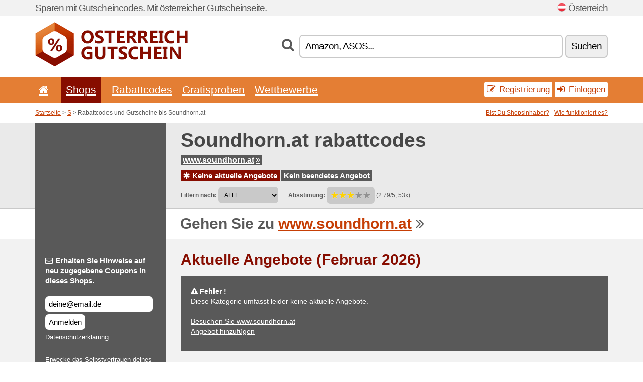

--- FILE ---
content_type: text/html; charset=UTF-8
request_url: https://osterreichgutschein.net/s/soundhorn-at/
body_size: 6706
content:
<!doctype html>
<html xmlns="http://www.w3.org/1999/xhtml" lang="de" xml:lang="de">
<head>
 <title> Soundhorn rabattcodes und gutscheine - Februar 2026 - Osterreichgutschein.net</title>
 <meta http-equiv="content-type" content="text/html;charset=utf-8" />
 <meta http-equiv="content-language" content="de" />
 <meta name="language" content="de" />
 <meta name="description" content="Rabattcodes und Gutscheine bis Soundhorn.at. . Aktuelle Angebote: ..." />
 <meta name="robots" content="index,follow" />
 <meta name="author" content="Netiq.biz" />
 <meta property="og:type" content="article" />
 <meta property="og:title" content=" Soundhorn rabattcodes und gutscheine - Februar 2026 - Osterreichgutschein.net" />
 <meta property="og:description" content="Rabattcodes und Gutscheine bis Soundhorn.at. . Aktuelle Angebote: ..." />
 <meta property="og:site_name" content="OsterreichGutschein.net" />
 <meta property="og:url" content="https://osterreichgutschein.net/s/soundhorn-at/" />
 <meta name="twitter:card" content="summary" />
 <meta http-equiv="X-UA-Compatible" content="IE=edge" />
 <meta name="seznam-ranking-position" content="query-exact: 1.0; query-broad: 1.3; (Google compatible)" />
 <link rel="shortcut icon" href="/favicon.ico" type="image/x-icon" /> 
 <link rel="apple-touch-icon" href="/favicon.ico">
 <link rel="search" href="https://osterreichgutschein.net/search.xml" type="application/opensearchdescription+xml" title="OsterreichGutschein.net" />
 <link rel="alternate" type="application/rss+xml" title="RSS 2.0" href="https://osterreichgutschein.net/rss.php" />
 <meta http-equiv="x-dns-prefetch-control" content="on" />
 <link rel="dns-prefetch" href="https://serv.netiq.biz/" /><link rel="dns-prefetch" href="https://stat.netiq.biz/" /><link rel="dns-prefetch" href="https://www.googletagmanager.com" />
 <meta name="viewport" content="width=device-width, initial-scale=1" />
 <link rel="stylesheet" href="https://serv.netiq.biz/engine/coupons/css/style.css?cache=426" type="text/css" />
</head>
<body id="engine"><div id="changec"><div class="container"><div class="txt">Sparen mit Gutscheincodes. Mit österreicher Gutscheinseite.</div><div class="lang"><img src="https://stat.netiq.biz/general/flag4/at.png" alt="Österreich" width="16" height="11" />Österreich</div></div></div><div class="bga"></div>
<div id="all" style="margin:0;padding:0;margin-bottom:-20px;">
 <div id="header">
  <div class="container">
   <div class="lang"></div>
   <div class="logo" style="width:304px;height:88px;"><a href="/" title="Rabattcodes und Gutscheine"><img src="https://serv.netiq.biz/engine/coupons/identity/osterreichgutschein_net.png" alt="Rabattcodes und Gutscheine" width="304" height="88" /></a></div>
<div class="search"><form method="get" class="engine" id="searchform" action="/f/"><i class="icon-search"></i><input onfocus="ClearPlaceHolder(this)" onblur="SetPlaceHolder(this)" type="text" name="s" id="search" value="Amazon, ASOS..." /><button title="Suchen" type="submit">Suchen</button></form></div>  </div>
 </div>
 <div id="topmenu"><div class="container"><div class="row"><ul><li><a href="/" title="Startseite"><i class="icon-home"></i></a>&nbsp;</li><li class="active" id="imenu3"><a href="#">Shops</a><ul class="menu3"><li><div><div class="h3"><i class="icon-sort-by-alphabet"></i>Shops alphabetisch</div><a href="/a/0-9/"><span>0-9</span></a><a href="/a/a/"><span>A</span></a><a href="/a/b/"><span>B</span></a><a href="/a/c/"><span>C</span></a><a href="/a/d/"><span>D</span></a><a href="/a/e/"><span>E</span></a><a href="/a/f/"><span>F</span></a><a href="/a/g/"><span>G</span></a><a href="/a/h/"><span>H</span></a><a href="/a/i/"><span>I</span></a><a href="/a/j/"><span>J</span></a><a href="/a/k/"><span>K</span></a><a href="/a/l/"><span>L</span></a><a href="/a/m/"><span>M</span></a><a href="/a/n/"><span>N</span></a><a href="/a/o/"><span>O</span></a><a href="/a/p/"><span>P</span></a><a href="/a/q/"><span>Q</span></a><a href="/a/r/"><span>R</span></a><a href="/a/s/"><span>S</span></a><a href="/a/t/"><span>T</span></a><a href="/a/u/"><span>U</span></a><a href="/a/v/"><span>V</span></a><a href="/a/w/"><span>W</span></a><a href="/a/x/"><span>X</span></a><a href="/a/y/"><span>Y</span></a><a href="/a/z/"><span>Z</span></a></div></li></ul></li><li id="imenu2"><a href="#">Rabattcodes</a><ul class="menu2"><li><div class="clearfix"><div class="h3"><i class="icon-ticket"></i>Rabatte nach Kategorie</div><a href="/c/a/"><span>Alles</span></a><a href="/c/bekleidung-zubehor/"><span>Bekleidung & Zubehör</span></a><a href="/c/bildung-buro/"><span>Bildung & Büro</span></a><a href="/c/bucher-musik-film/"><span>Bücher, Musik & Film</span></a><a href="/c/elektronik/"><span>Elektronik</span></a><a href="/c/finanzen-wirtschaft/"><span>Finanzen & Wirtschaft</span></a><a href="/c/geschenke-hobby/"><span>Geschenke & Hobby</span></a><a href="/c/gesundheit-schonheit/"><span>Gesundheit & Schönheit</span></a><a href="/c/haus-garten/"><span>Haus & Garten</span></a><a href="/c/internet-kommunikation/"><span>Internet & Kommunikation</span></a><a href="/c/lebensmittel-rauchen/"><span>Lebensmittel & Rauchen</span></a><a href="/c/mutter-kind/"><span>Mutter & Kind</span></a><a href="/c/reisen-auto/"><span>Reisen & Auto</span></a><a href="/c/sport-tiere/"><span>Sport & Tiere</span></a><a href="/c/uhren-schmuck/"><span>Uhren & Schmuck</span></a><a href="/c/unterhaltung-spiele/"><span>Unterhaltung & Spiele</span></a></div><div><div class="h3"><i class="icon-bell"></i>Weitere Optionen</div><a href="/c/top/">Empfohlene Angebote</a><a href="/c/today/">Endet heute</a><a href="/c/end/">Endende Angebote</a><a href="/c/retail/">Einkaufszentren</a><a href="/i/add/">+ Angebot hinzufügen</a></div></li></ul></li><li><a href="/c/free/">Gratisproben</a></li><li><a href="/c/contest/">Wettbewerbe</a></li></ul><div class="loginpanel"><a class="popup-text" href="#register-dialog"><i class="icon-edit"></i> Registrierung</a><a class="popup-text" href="#login-dialog"><i class="icon-signin"></i> Einloggen</a></div></div></div><div id="sresults"></div></div>
 <div><div id="hnavi"><div class="container"><div class="cmenu"><a href="/" title="Rabattcodes und Gutscheine">Startseite</a> > <a href="/a/s/">S</a> > Rabattcodes und Gutscheine bis Soundhorn.at</div><div class="navihelp"><a class="popup-text tle" href="#b2breg-dialog">Bist Du Shopsinhaber?</a><a class="popup-text" href="#help-dialog">Wie funktioniert es?</a></div></div></div><div id="sinb" class="clearfix"><div class="container"><div class="sle" style="background:#595959;"></div><div class="sri"><h1>Soundhorn.at rabattcodes</h1><div class="clearfix"><div class="hspan"><a href="/?site=452365-soundhorn-at" title="soundhorn-at" class="gray" target="_blank" rel="nofollow">www.soundhorn.at<i class="icon-double-angle-right"></i></a></div></div><div class="clearfix"><div class="spanel"><span class="stat tred"><a href="/s/soundhorn-at/#active"><i class="icon-asterisk"></i> Keine aktuelle Angebote</a></span> <span class="stat tgrey"><a href="/s/soundhorn-at/#history">Kein beendetes Angebot</a></span></div></div><div class="view"><label for="sortby">Filtern nach:</label> <select id="sortby" class="sortby" onchange="visibility(this.value);return false;"><option value="1" selected="selected">ALLE</option></select><strong style="margin-left:20px;">Absstimung:</strong> <div class="voters"><a href="/s/soundhorn-at/?store_vote=1"><img src="https://serv.netiq.biz/engine/coupons/img/stars_on.png" width="16" height="15" alt="1/5" style="width:auto;height:auto;" /></a><a href="/s/soundhorn-at/?store_vote=2"><img src="https://serv.netiq.biz/engine/coupons/img/stars_on.png" width="16" height="15" alt="2/5" style="width:auto;height:auto;" /></a><a href="/s/soundhorn-at/?store_vote=3"><img src="https://serv.netiq.biz/engine/coupons/img/stars_on.png" width="16" height="15" alt="3/5" style="width:auto;height:auto;" /></a><a href="/s/soundhorn-at/?store_vote=4"><img src="https://serv.netiq.biz/engine/coupons/img/stars_off.png" width="16" height="15" alt="4/5" style="width:auto;height:auto;" /></a><a href="/s/soundhorn-at/?store_vote=5"><img src="https://serv.netiq.biz/engine/coupons/img/stars_off.png" width="16" height="15" alt="5/5" style="width:auto;height:auto;" /></a></div> (2.79/5, 53x)<script type="application/ld+json">{"@context":"http://schema.org/","@type":"Store","@id":"https://osterreichgutschein.net/s/soundhorn-at/","name":"Soundhorn.at","url":"https://www.soundhorn.at/","description":"Erwecke das Selbstvertrauen deines Kindes mit den personalisierten Namensliedern von Soundhorn. Ein Geschenk, das lebenslang wirkt.","aggregateRating":{"@type":"AggregateRating","ratingValue":"2.79","bestRating":"5","worstRating":"1","ratingCount":"53"}}</script></div></div></div></div><div id="bann"><div class="container"><div class="sle" style="background:#595959;"></div><div class="sri">Gehen Sie zu <a href="/?site=452365-soundhorn-at" title="Soundhorn.at" target="_blank" rel="nofollow">www.soundhorn.at</a> <i class="icon-double-angle-right"></i></div></div></div></div>
 <div id="stores" class="container">
  <div id="main" class="row">
<div id="store" style="background-color:#595959"><div id="sidebar" class="span3" style="background:#595959"><div class="submeta"><div class="emailnews" style="color:#fff"><label for="getemail" class="tit"><i class="icon-envelope-alt"></i>Erhalten Sie Hinweise auf neu zugegebene Coupons in dieses Shops.</label><form action="./" name="newsletter" id="sigshop" class="lbig" method="post"><input type="text" id="getemail" name="getemail" value="deine@email.de" style="width:200px;" aria-label="Erhalten Sie Hinweise auf neu zugegebene Coupons in dieses Shops." href="#newsletter-dialog" class="popup-text tle" /><button type="submit" style="margin-top:5px;" href="#newsletter-dialog" class="click popup-text tle "aria-label="Anmelden">Anmelden</button><input type="hidden" name="getstore" value="452365" /></form><div class="privacy"><a href="/i/privacy/" target="_blank" class="priv">Datenschutzerklärung</a></div></div><style>.plus,.plus a,#sidebar .plus strong,#sidebar .emailnews a,#sidebar .description a,#sidebar .share a{color:#fff;}</style><div class="description" style="color:#fff">Erwecke das Selbstvertrauen deines Kindes mit den personalisierten Namensliedern von Soundhorn. Ein Geschenk, das lebenslang wirkt.</div><div class="share"><p style="color:#fff">In anderen Ländern:</p><div class="eright lhe"><div class="flag"></div></div></div><div class="share"><p style="color:#fff">Teilen:</p><div class="eright lhe"><a href="https://www.facebook.com/sharer/sharer.php?u=https%3A%2F%2Fosterreichgutschein.net%2Fs%2Fsoundhorn-at%2F&t=+Soundhorn+rabattcodes+und+gutscheine+-+Februar+2026" onclick="javascript:window.open(this.href,'','menubar=no,toolbar=no,resizable=yes,scrollbars=yes,height=300,width=600');return false;" target="_blank" style="color:#fff">Facebook</a> <i class="icon-facebook" style="color:#fff"></i><br /><a href="https://twitter.com/share?url=https%3A%2F%2Fosterreichgutschein.net%2Fs%2Fsoundhorn-at%2F&text=+Soundhorn+rabattcodes+und+gutscheine+-+Februar+2026" onclick="javascript:window.open(this.href,'','menubar=no,toolbar=no,resizable=yes,scrollbars=yes,height=300,width=600');return false;" target="_blank" style="color:#fff">Twitter</a> <i class="icon-twitter" style="color:#fff"></i><br /><a href="https://www.linkedin.com/shareArticle?url=https%3A%2F%2Fosterreichgutschein.net%2Fs%2Fsoundhorn-at%2F" onclick="javascript:window.open(this.href,'','menubar=no,toolbar=no,resizable=yes,scrollbars=yes,height=300,width=600');return false;" target="_blank" style="color:#fff">LinkedIn</a> <i class="icon-linkedin" style="color:#fff"></i><br /><a href="https://pinterest.com/pin/create/button/?url=https%3A%2F%2Fosterreichgutschein.net%2Fs%2Fsoundhorn-at%2F" onclick="javascript:window.open(this.href,'','menubar=no,toolbar=no,resizable=yes,scrollbars=yes,height=300,width=600');return false;" target="_blank" style="color:#fff">Pinterest</a> <i class="icon-pinterest" style="color:#fff"></i><br /><a href="https://api.whatsapp.com/send?text=https%3A%2F%2Fosterreichgutschein.net%2Fs%2Fsoundhorn-at%2F" onclick="javascript:window.open(this.href,'','menubar=no,toolbar=no,resizable=yes,scrollbars=yes,height=300,width=600');return false;" target="_blank" style="color:#fff">WhatsApp</a> <i class="icon-phone" style="color:#fff"></i><br /></div></div></div></div><div id="content" class="span9"><div class="row row-wrap"><div class="clearfix"><a name="active"></a><h3 class="more">Aktuelle Angebote (Februar 2026)</h3><div id="alert"><p><strong class="warning"><i class="icon-warning-sign"></i> Fehler !</strong><br />Diese Kategorie umfasst leider keine aktuelle Angebote.<br /><br /><a href="/?site=452365-soundhorn-at" target="_blank" rel="nofollow">Besuchen Sie www.soundhorn.at</a><br /><a href="/i/add/?store=soundhorn-at">Angebot hinzufügen</a><p></div></div><br /><h3 class="more">Ähnliche Angebote</h3><div class="span3 promotion"><a href="/s/weltbild-at/#28485202" class="coupon-thumb"><img src="https://stat.netiq.biz/img/coupons/weltbild-at.png" alt="Weltbild.at" width="270" height="146" /><object><h2 class="title">Bücher werden versandkostenfrei geliefert</h2><p class="description">Die Versandkosten entfallen generell, wenn Sie Artikel mit einem Buch oder eBook ab einem Einkauf... (<span class="link">Mehr</span>)</p><div class="meta">aktuell gültig</div></object></a></div><div class="span3 promotion"><a href="/s/thalia-at/#29319253" class="coupon-thumb"><img src="https://stat.netiq.biz/img/coupons/thalia-at.png" alt="Thalia.at" width="270" height="146" /><object><h2 class="title">20 % Rabatt auf Spielwaren, Filme & mehr</h2><p class="description">20% Rabatt auf Spielwaren, Filme & mehr.</p><div class="meta"><span class="cp">Coupon</span>aktuell gültig</div></object></a></div><div class="span3 promotion"><a href="/s/thalia-at/#28494603" class="coupon-thumb"><img src="https://stat.netiq.biz/img/coupons/thalia-at.png" alt="Thalia.at" width="270" height="146" /><object><h2 class="title">Jetzt Adventskalender, Spiele & mehr sichern</h2><p class="description">Jetzt Adventskalender, Spiele & mehr sichern.</p><div class="meta"><span class="cp">Coupon</span>aktuell gültig</div></object></a></div><div class="span3 promotion"><a href="/s/thalia-at/#28500741" class="coupon-thumb"><img src="https://stat.netiq.biz/img/coupons/thalia-at.png" alt="Thalia.at" width="270" height="146" /><object><h2 class="title">12 % Rabatt auf Filme, Spiele & mehr</h2><p class="description">12% Rabatt auf Filme, Spiele & mehr.</p><div class="meta"><span class="cp">Coupon</span>aktuell gültig</div></object></a></div><div class="span3 promotion"><a href="/s/thalia-at/#29264468" class="coupon-thumb"><img src="https://stat.netiq.biz/img/coupons/thalia-at.png" alt="Thalia.at" width="270" height="146" /><object><h2 class="title">Sichern Sie sich die schnsten Frhsommer-Artikel</h2><p class="description">Sichern Sie sich die schönsten Fr&uuml;hsommer-Artikel.</p><div class="meta"><span class="cp">Coupon</span>aktuell gültig</div></object></a></div><div class="span3 promotion"><a href="/s/thalia-at/#28491640" class="coupon-thumb"><img src="https://stat.netiq.biz/img/coupons/thalia-at.png" alt="Thalia.at" width="270" height="146" /><object><h2 class="title">15 % Rabatt Kalender</h2><p class="description">15% Rabatt Kalender.</p><div class="meta"><span class="cp">Coupon</span>aktuell gültig</div></object></a></div><div class="row row-wrap"><div class="archive atext"><a name="text"></a></div><div><br /><br /></div></div></div><div class="clear"></div></div><script type="application/ld+json">{
"@context":"http://schema.org",
"@type":"BreadcrumbList",
"itemListElement":[{"@type":"ListItem","position":1,"item":{"@id":"https://osterreichgutschein.net/","name":"Startseite"}},{"@type":"ListItem","position":3,"item":{"@id":"https://osterreichgutschein.net/s/soundhorn-at/","name":"Soundhorn.at Rabattcoupon"}}]}</script>
   </div>
  </div>
 </div>
 <div id="social">
<div class="container"><div class="mleft"><h4>Holen Sie sich die neusten kostenlosen Rabattcodes an Ihre E-Mail...</h4><div class="layer email emailnews"><i class="icon-envelope-alt"></i>Newsletter<br /><form action="/" name="newemail" id="nesig" class="lbig" method="post"><input type="text" name="new_email" aria-label="E-mail" value="deine@email.de" onfocus="ClearPlaceHolder(this)" onblur="SetPlaceHolder(this)" href="#newsletter-dialog" class="popup-text tle" /><button href="#newsletter-dialog" class="click popup-text tle">Anmelden</button> <span><a href="/i/privacy/" target="_blank">Datenschutzerklärung</a></span></form></div><div style="display:block;"><div class="layer facebook"><i class="icon-facebook"></i><a href="https://www.facebook.com/Kostenlosen-Rabattcodes-1633227066929041/timeline/" target="_blank">Facebook</a></div></div></div></div></div><div id="footer" class="clearfix"><div class="container"><div class="mleft"><div class="layer layerr"><h4>OsterreichGutschein.net</h4><p>Copyright &copy; 2012-2026 <a href="http://netiq.biz/" target="_blank">NetIQ</a>.<br />Alle Rechte vorbehalten.<br /><a href="/i/countries/" class="butspec">Change Country<i class="icon-mail-forward"></i></a></p></div><div class="layer layerr"><h4>Informationen</h4><ul><li><a href="/i/contact/">Kontakt/Impressum</a></li><li><a href="/i/bonus/">Bonusprogramm</a></li><li><a href="/i/medium/">Für Journalisten</a></li><li><a href="/i/privacy/">Datenschutzerklärung</a></li></ul></div><div class="layer"><h4>Werbung</h4><ul><li><a href="/i/add/?store=soundhorn-at">Angebot hinzufügen</a></li><li><a href="/i/paid/">Werbungspreisliste</a></li></ul></div></div></div></div> <div id="login-dialog" class="mfp-with-anim mfp-hide mfp-dialog clearfix">
  <i class="icon-signin dialog-icon"></i>
  <div class="h3">Einloggen</div>
  <h5>Willkommen zurück, unten können Sie sich anmelden...</h5>
  <div class="row-fluid">
   <form action="./" name="login" method="post" class="dialog-form">
    <p><label for="login">E-mail:</label><input class="fmi" type="text" value="deine@email.de" onfocus="ClearPlaceHolder(this)" onblur="SetPlaceHolder(this)" maxlength="50" name="login" id="login" /></p>
    <p><label for="password">Passwort:</label><input class="fmi" type="password" maxlength="50" name="pass" id="password" /></p>
    <p class="checkbox"><button type="submit" id="logsubmit" class="btn btn-primary click" name="send">Einloggen</button></p>
   </form>
   <div id="logalert" class="alert"></div>
  </div>
  <ul class="dialog-alt-links">
   <li><a class="popup-text" href="#register-dialog">Registrierung</a></li>
   <li><a class="popup-text" href="#password-recover-dialog">Vergessenes Passwort?</a></li>
  </ul>
 </div>
 <div id="register-dialog" class="mfp-with-anim mfp-hide mfp-dialog clearfix">
  <i class="icon-edit dialog-icon"></i>
  <div class="h3">Registrierung</div>
  <h5>Holen Sie sich Vorteile der registrierten Nutzer. Dazu gehören: Abbildung von exklusiven Gutscheinen, Möglichkeit von Herstellung einer Liste von beliebtesten Shops und Bonusprogramm mit Preisen. Und vieles mehr...</h5>
  <div class="row-fluid">
   <form action="./" name="register" id="tthi2" method="post" class="dialog-form">
    <p><label for="remail">E-mail:</label><input class="fmi" type="text" value="deine@email.de" onfocus="ClearPlaceHolder(this)" onblur="SetPlaceHolder(this)" maxlength="50" name="remail" id="remail" /></p>
    <p><label for="rpass">Passwort:</label><input class="fmi" type="password" maxlength="50" name="rpass" id="rpass" /></p>
    <p><label for="rpass2">Passwortüberprüfung:</label><input class="fmi" type="password" value="" maxlength="50" name="rpass2" id="rpass2" /></p>   
    <p><label for="rcaptcha4">CAPTCHA:</label><input class="fmi" type="text" value="" name="acap" id="rcaptcha4" /></p><p class="checkbox"><img src="https://serv.netiq.biz/engine/coupons/scripts/captchax.php" alt="CAPTCHA" width="180" height="40" /><a onclick="document.getElementById('tthi2').submit();" style="font-size:1.2em;bottom:25px;left:190px;position:relative;cursor:pointer;">&#10227;</a><input type="hidden" name="antispam" class="antispam" value="lal" /><input type="hidden" name="antispam2" class="antispam2" value="pop" /><input type="hidden" name="urlt" value="https://" /></p>
    <p class="checkbox"><input type="hidden" name="url" value="http" /><input type="hidden" name="url2" value="http2" /><button type="submit" id="regsubmit" class="btn btn-primary click" name="send">Anmeldung</button></p>
    <div id="regalert3" class="alert none"><strong class="warning"><i class="icon-warning-sign"></i>Fehler :</strong>E-Mail falsch eingegeben.</div>
    <div id="regalert2" class="alert none"><strong class="warning"><i class="icon-warning-sign"></i>Fehler :</strong>Das Passwort muss mindestens 5 Zeichen haben.</div>
    <div id="regalert" class="alert none"><strong class="warning"><i class="icon-warning-sign"></i>Fehler :</strong>Angegebene Passwörter stimmen nicht.</div>
    <p><input type="checkbox" name="checkbox" class="checkboxe" value="1" /> Ich stimme der <a href="/i/privacy/" target="_blank">Datenschutzerklärung</a> zu.</p>
   </form>
   <div id="logalert" class="alert"></div>
  </div>
  <ul class="dialog-alt-links">
   <li><a class="popup-text" href="#login-dialog">Einloggen</a></li>
  </ul>
 </div>
 <div id="password-recover-dialog" class="mfp-with-anim mfp-hide mfp-dialog clearfix">
  <i class="icon-retweet dialog-icon"></i>
  <div class="h3">Vergessenes Passwort?</div>
  <h5>Haben Sie Ihr Passwort zur Anmeldung vergessen? Kein Problem! Wir werden ein neues zusenden...</h5>
  <div class="row-fluid">
   <form action="./" name="forgot" id="tthi2" method="post" class="dialog-form">
    <p><label for="femail">E-mail:</label><input class="fmi" type="text" value="deine@email.de" onfocus="ClearPlaceHolder(this)" onblur="SetPlaceHolder(this)" maxlength="50" name="femail" id="femail" /></p>
    <p><label for="rcaptcha5">CAPTCHA:</label><input class="fmi" type="text" value="" name="acap" id="rcaptcha5" /></p><p class="checkbox"><img src="https://serv.netiq.biz/engine/coupons/scripts/captchax.php" alt="CAPTCHA" width="180" height="40" /><a onclick="document.getElementById('tthi2').submit();" style="font-size:1.2em;bottom:25px;left:190px;position:relative;cursor:pointer;">&#10227;</a><input type="hidden" name="antispam" class="antispam" value="lal" /><input type="hidden" name="antispam2" class="antispam2" value="pop" /><input type="hidden" name="urlt" value="https://" /></p>
    <p class="checkbox"><input type="hidden" name="url" value="http" /><input type="hidden" name="url2" value="http2" /><button type="submit" id="forgotsubmit" class="btn btn-primary click" name="send">Passwort zusenden</button></p>
    <div id="forgotalert" class="alert"></div>
   </form>
  </div>
  <ul class="dialog-alt-links">
   <li><a class="popup-text" href="#login-dialog">Einloggen</a></li>
  </ul>
 </div>    
 <div id="newsletter-dialog" class="mfp-with-anim mfp-hide mfp-dialog clearfix">
  <i class="icon-retweet dialog-icon"></i>
  <div class="h3">Newsletter</div>
  <h5>Neuigkeiten Ihrer Favoriten Shops (einstellen in Menü Favoriten).</h5>
  <div class="row-fluid">
   <form action="./" name="newsemail" id="tthi2" method="post" class="dialog-form">
    <p><label for="nemail">E-mail:</label><input class="fmi" type="text" value="deine@email.de" onfocus="ClearPlaceHolder(this)" onblur="SetPlaceHolder(this)" maxlength="50"" name="nemail" id="nemail" /></p>
<p><label for="newsstore">Favoriten Shops:</label><input class="fmi readonly" type="text" value="Soundhorn.at" id="newsstore" readonly="readonly" /><input type="hidden" name="store" value="452365" /></p>    <p><label for="rcaptcha6">CAPTCHA:</label><input class="fmi" type="text" value="" name="acap" id="rcaptcha6" /></p><p class="checkbox"><img src="https://serv.netiq.biz/engine/coupons/scripts/captchax.php" alt="CAPTCHA" width="180" height="40" /><a onclick="document.getElementById('tthi2').submit();" style="font-size:1.2em;bottom:25px;left:190px;position:relative;cursor:pointer;">&#10227;</a><input type="hidden" name="antispam" class="antispam" value="lal" /><input type="hidden" name="antispam2" class="antispam2" value="pop" /><input type="hidden" name="urlt" value="https://" /></p>
    <p class="checkbox"><button type="submit" id="newssubmit" class="btn btn-primary click" name="send">Einloggen</button></p>
    <div id="newsalert" class="alert"></div>
   </form>
  </div>
  <ul class="dialog-alt-links">
   <li><a class="popup-text" href="#login-dialog">Einloggen</a></li>
  </ul>
 </div>  
 <div id="help-dialog" class="mfp-with-anim mfp-hide mfp-dialog clearfix">
  <i class="icon-question dialog-icon"></i>
  <div class="h3">Wie ein Rabattgutschein benutzen?</div>
  <div class="row-fluid txt">
   <h4><span>1. Rabattsuche</span></h4>
   <p>Finden Sie ein Rabatt von Ihrem Lieblings-Shop. Lernen Sie die Rabattbedingungen kennen und klicken Sie auf das Coupon um anzuzeigen und Kopieren von der Code.</p>
   <h4><span>2. Couponanwendung</span></h4>
   <p>Legen Sie den Coupon in Laufe der Bestellung in das entschprechende Feld („Rabattcoupon“, „Rabattcode“ usw.)</p>
   <h4><span>3. Geld sparen</span></h4>
   <p>Der Rabatt wird vom Wert der Bestellung abgezogen und Sie haben Geld gespart.</p>
  </div>
 </div>
<div id="b2breg-dialog" class="mfp-with-anim mfp-hide mfp-dialog clearfix"><i class="icon-edit dialog-icon"></i><div class="h3">Registrieren Verwalter des Shop</div><h5>Melden Sie sich als Verwalter diese Shop und erhalten Sie die Möglichkeit Angebote zu bearbeiten und direkt hinzufügen.<br /><br />Registrierte E-Mail muss unter der Domain des Shop oder in Handelskontakten aufgeführt sein. Innerhalb von 24 Stunden erhalten Sie Ihre Zugangsdaten.</h5><div class="row-fluid"><form action="./" name="b2breg" id="tthi2" method="post" class="dialog-form"><p><label for="bemail">E-mail:</label><input class="fmi" type="text" value="deine@email.de" onfocus="ClearPlaceHolder(this)" onblur="SetPlaceHolder(this)" maxlength="50" name="bemail" id="bemail" /></p><p><label for="bshop1">Shop:</label><select id="bshop1" name="bshop" class="fmi" readonly="readonly"><option value="452365">Soundhorn.at</option></select></p><p><label for="rcaptcha7">CAPTCHA:</label><input class="fmi" type="text" value="" name="acap" id="rcaptcha7" /></p><p class="checkbox"><img src="https://serv.netiq.biz/engine/coupons/scripts/captchax.php" alt="CAPTCHA" width="180" height="40" /><a onclick="document.getElementById('tthi2').submit();" style="font-size:1.2em;bottom:25px;left:190px;position:relative;cursor:pointer;">&#10227;</a><input type="hidden" name="antispam" class="antispam" value="lal" /><input type="hidden" name="antispam2" class="antispam2" value="pop" /><input type="hidden" name="urlt" value="https://" /></p><p class="checkbox"><button type="submit" id="b2breg" class="btn btn-primary click" name="send">Anmeldung</button></p></form><div id="b2balert" class="alert"></div></div><ul class="dialog-alt-links"><li><a class="popup-text" href="#login-dialog">Einloggen</a></li></ul></div><div id="tag-dialog" class="mfp-with-anim mfp-hide mfp-dialog clearfix"><i class="icon-edit dialog-icon"></i><div class="h3">Tags - Soundhorn.at</div><h5>Die Suche nach Labels hilft den Besuchern, den richtigen Deal zu finden. Hier können Sie die Tags für dieses Geschäft bearbeiten. Neue Tags werden innerhalb von 24 Stunden gestartet.</h5><div class="row-fluid"><form action="./" name="tagreg" method="post" class="dialog-form"><p><label for="blist">Tags:</label><input class="fmi readonly" type="text" value="" maxlength="50" name="blist" id="blist" readonly="readonly" /></p><p><label for="bshop2">Shop:</label><select id="bshop2" name="bshop" class="fmi" readonly="readonly"><option value="452365">Soundhorn.at</option></select></p><p><label for="btag">Neue hinzufügen:</label><input class="fmi" type="text" value="" maxlength="50" name="btag" id="btag" /></p><p class="checkbox"><button type="submit" id="tagreg" class="btn btn-primary click" name="send">+</button></p></form><div id="tagalert" class="alert"></div></div></div><div class="none">
<script async src="https://www.googletagmanager.com/gtag/js?id=G-1R14DVBXVT"></script>
<script>
window.dataLayer = window.dataLayer || [];
function gtag(){dataLayer.push(arguments);}
gtag('js',new Date());
gtag('config','G-1R14DVBXVT');
gtag('config','G-1R14DVBXVT',{cookie_flags:'max-age=7200;secure;samesite=none'});
</script>
<script type="application/ld+json">{
"@context":"http://schema.org",
"@type":"WebSite",
"@id":"#website",
"url":"https://osterreichgutschein.net",
"name":"Osterreichgutschein.net",
"description":"OsterreichGutschein.net - österreicher Gutscheinseite. Rabattcodes und Rabattcoupons von beliebten Internet-Shops. Täglich aktualisiert, exclusive Coupons.",
"potentialAction":{"@type":"SearchAction","target":"https://osterreichgutschein.net/s/{search_term_string}","query-input":"required name=search_term_string"}
}</script>
<script type="text/javascript" src="https://serv.netiq.biz/engine/coupons/js/script.js?cache=167"></script>
</div>
<link rel="stylesheet" href="/font.css?cache=2" />
</body>
</html>
